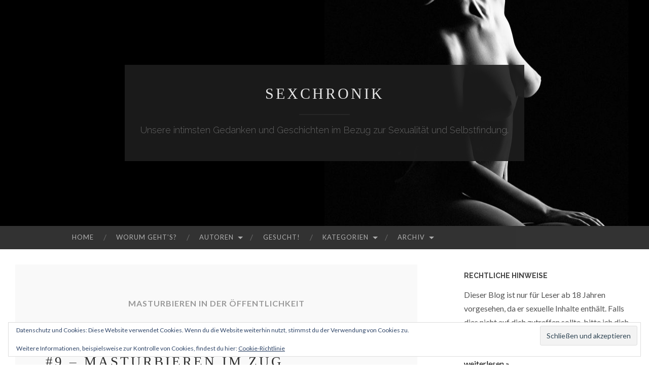

--- FILE ---
content_type: text/html; charset=UTF-8
request_url: http://sexchronik.de/tag/masturbieren-in-der-oeffentlichkeit
body_size: 20642
content:
<!DOCTYPE html>
<html lang="de">
<head>
<meta charset="UTF-8">
<meta name="viewport" content="width=device-width, initial-scale=1">
<title>masturbieren in der öffentlichkeit Archive - Sexchronik</title>
<link rel="profile" href="http://gmpg.org/xfn/11">
<link rel="pingback" href="http://sexchronik.de/xmlrpc.php">

<meta name='robots' content='index, follow, max-image-preview:large, max-snippet:-1, max-video-preview:-1' />

	<!-- This site is optimized with the Yoast SEO plugin v26.8 - https://yoast.com/product/yoast-seo-wordpress/ -->
	<link rel="canonical" href="http://sexchronik.de/tag/masturbieren-in-der-oeffentlichkeit" />
	<meta property="og:locale" content="de_DE" />
	<meta property="og:type" content="article" />
	<meta property="og:title" content="masturbieren in der öffentlichkeit Archive - Sexchronik" />
	<meta property="og:url" content="http://sexchronik.de/tag/masturbieren-in-der-oeffentlichkeit" />
	<meta property="og:site_name" content="Sexchronik" />
	<meta name="twitter:card" content="summary_large_image" />
	<meta name="twitter:site" content="@sexchronik" />
	<script type="application/ld+json" class="yoast-schema-graph">{"@context":"https://schema.org","@graph":[{"@type":"CollectionPage","@id":"http://sexchronik.de/tag/masturbieren-in-der-oeffentlichkeit","url":"http://sexchronik.de/tag/masturbieren-in-der-oeffentlichkeit","name":"masturbieren in der öffentlichkeit Archive - Sexchronik","isPartOf":{"@id":"http://sexchronik.de/#website"},"breadcrumb":{"@id":"http://sexchronik.de/tag/masturbieren-in-der-oeffentlichkeit#breadcrumb"},"inLanguage":"de"},{"@type":"BreadcrumbList","@id":"http://sexchronik.de/tag/masturbieren-in-der-oeffentlichkeit#breadcrumb","itemListElement":[{"@type":"ListItem","position":1,"name":"Startseite","item":"http://sexchronik.de/"},{"@type":"ListItem","position":2,"name":"masturbieren in der öffentlichkeit"}]},{"@type":"WebSite","@id":"http://sexchronik.de/#website","url":"http://sexchronik.de/","name":"Sexchronik","description":"Unsere intimsten Gedanken und Geschichten im Bezug zur Sexualität und Selbstfindung.","potentialAction":[{"@type":"SearchAction","target":{"@type":"EntryPoint","urlTemplate":"http://sexchronik.de/?s={search_term_string}"},"query-input":{"@type":"PropertyValueSpecification","valueRequired":true,"valueName":"search_term_string"}}],"inLanguage":"de"}]}</script>
	<!-- / Yoast SEO plugin. -->


<link rel='dns-prefetch' href='//secure.gravatar.com' />
<link rel='dns-prefetch' href='//stats.wp.com' />
<link rel='dns-prefetch' href='//fonts.googleapis.com' />
<link rel='dns-prefetch' href='//v0.wordpress.com' />
<link rel='dns-prefetch' href='//widgets.wp.com' />
<link rel='dns-prefetch' href='//s0.wp.com' />
<link rel='dns-prefetch' href='//0.gravatar.com' />
<link rel='dns-prefetch' href='//1.gravatar.com' />
<link rel='dns-prefetch' href='//2.gravatar.com' />
<link rel='dns-prefetch' href='//jetpack.wordpress.com' />
<link rel='dns-prefetch' href='//public-api.wordpress.com' />
<link rel='preconnect' href='//i0.wp.com' />
<link rel="alternate" type="application/rss+xml" title="Sexchronik &raquo; Feed" href="http://sexchronik.de/feed" />
<link rel="alternate" type="application/rss+xml" title="Sexchronik &raquo; Kommentar-Feed" href="http://sexchronik.de/comments/feed" />
<link rel="alternate" type="application/rss+xml" title="Sexchronik &raquo; Schlagwort-Feed zu masturbieren in der öffentlichkeit" href="http://sexchronik.de/tag/masturbieren-in-der-oeffentlichkeit/feed" />
		<!-- This site uses the Google Analytics by ExactMetrics plugin v8.11.1 - Using Analytics tracking - https://www.exactmetrics.com/ -->
		<!-- Note: ExactMetrics is not currently configured on this site. The site owner needs to authenticate with Google Analytics in the ExactMetrics settings panel. -->
					<!-- No tracking code set -->
				<!-- / Google Analytics by ExactMetrics -->
		<style id='wp-img-auto-sizes-contain-inline-css' type='text/css'>
img:is([sizes=auto i],[sizes^="auto," i]){contain-intrinsic-size:3000px 1500px}
/*# sourceURL=wp-img-auto-sizes-contain-inline-css */
</style>
<style id='wp-emoji-styles-inline-css' type='text/css'>

	img.wp-smiley, img.emoji {
		display: inline !important;
		border: none !important;
		box-shadow: none !important;
		height: 1em !important;
		width: 1em !important;
		margin: 0 0.07em !important;
		vertical-align: -0.1em !important;
		background: none !important;
		padding: 0 !important;
	}
/*# sourceURL=wp-emoji-styles-inline-css */
</style>
<style id='wp-block-library-inline-css' type='text/css'>
:root{--wp-block-synced-color:#7a00df;--wp-block-synced-color--rgb:122,0,223;--wp-bound-block-color:var(--wp-block-synced-color);--wp-editor-canvas-background:#ddd;--wp-admin-theme-color:#007cba;--wp-admin-theme-color--rgb:0,124,186;--wp-admin-theme-color-darker-10:#006ba1;--wp-admin-theme-color-darker-10--rgb:0,107,160.5;--wp-admin-theme-color-darker-20:#005a87;--wp-admin-theme-color-darker-20--rgb:0,90,135;--wp-admin-border-width-focus:2px}@media (min-resolution:192dpi){:root{--wp-admin-border-width-focus:1.5px}}.wp-element-button{cursor:pointer}:root .has-very-light-gray-background-color{background-color:#eee}:root .has-very-dark-gray-background-color{background-color:#313131}:root .has-very-light-gray-color{color:#eee}:root .has-very-dark-gray-color{color:#313131}:root .has-vivid-green-cyan-to-vivid-cyan-blue-gradient-background{background:linear-gradient(135deg,#00d084,#0693e3)}:root .has-purple-crush-gradient-background{background:linear-gradient(135deg,#34e2e4,#4721fb 50%,#ab1dfe)}:root .has-hazy-dawn-gradient-background{background:linear-gradient(135deg,#faaca8,#dad0ec)}:root .has-subdued-olive-gradient-background{background:linear-gradient(135deg,#fafae1,#67a671)}:root .has-atomic-cream-gradient-background{background:linear-gradient(135deg,#fdd79a,#004a59)}:root .has-nightshade-gradient-background{background:linear-gradient(135deg,#330968,#31cdcf)}:root .has-midnight-gradient-background{background:linear-gradient(135deg,#020381,#2874fc)}:root{--wp--preset--font-size--normal:16px;--wp--preset--font-size--huge:42px}.has-regular-font-size{font-size:1em}.has-larger-font-size{font-size:2.625em}.has-normal-font-size{font-size:var(--wp--preset--font-size--normal)}.has-huge-font-size{font-size:var(--wp--preset--font-size--huge)}.has-text-align-center{text-align:center}.has-text-align-left{text-align:left}.has-text-align-right{text-align:right}.has-fit-text{white-space:nowrap!important}#end-resizable-editor-section{display:none}.aligncenter{clear:both}.items-justified-left{justify-content:flex-start}.items-justified-center{justify-content:center}.items-justified-right{justify-content:flex-end}.items-justified-space-between{justify-content:space-between}.screen-reader-text{border:0;clip-path:inset(50%);height:1px;margin:-1px;overflow:hidden;padding:0;position:absolute;width:1px;word-wrap:normal!important}.screen-reader-text:focus{background-color:#ddd;clip-path:none;color:#444;display:block;font-size:1em;height:auto;left:5px;line-height:normal;padding:15px 23px 14px;text-decoration:none;top:5px;width:auto;z-index:100000}html :where(.has-border-color){border-style:solid}html :where([style*=border-top-color]){border-top-style:solid}html :where([style*=border-right-color]){border-right-style:solid}html :where([style*=border-bottom-color]){border-bottom-style:solid}html :where([style*=border-left-color]){border-left-style:solid}html :where([style*=border-width]){border-style:solid}html :where([style*=border-top-width]){border-top-style:solid}html :where([style*=border-right-width]){border-right-style:solid}html :where([style*=border-bottom-width]){border-bottom-style:solid}html :where([style*=border-left-width]){border-left-style:solid}html :where(img[class*=wp-image-]){height:auto;max-width:100%}:where(figure){margin:0 0 1em}html :where(.is-position-sticky){--wp-admin--admin-bar--position-offset:var(--wp-admin--admin-bar--height,0px)}@media screen and (max-width:600px){html :where(.is-position-sticky){--wp-admin--admin-bar--position-offset:0px}}

/*# sourceURL=wp-block-library-inline-css */
</style><style id='global-styles-inline-css' type='text/css'>
:root{--wp--preset--aspect-ratio--square: 1;--wp--preset--aspect-ratio--4-3: 4/3;--wp--preset--aspect-ratio--3-4: 3/4;--wp--preset--aspect-ratio--3-2: 3/2;--wp--preset--aspect-ratio--2-3: 2/3;--wp--preset--aspect-ratio--16-9: 16/9;--wp--preset--aspect-ratio--9-16: 9/16;--wp--preset--color--black: #000000;--wp--preset--color--cyan-bluish-gray: #abb8c3;--wp--preset--color--white: #ffffff;--wp--preset--color--pale-pink: #f78da7;--wp--preset--color--vivid-red: #cf2e2e;--wp--preset--color--luminous-vivid-orange: #ff6900;--wp--preset--color--luminous-vivid-amber: #fcb900;--wp--preset--color--light-green-cyan: #7bdcb5;--wp--preset--color--vivid-green-cyan: #00d084;--wp--preset--color--pale-cyan-blue: #8ed1fc;--wp--preset--color--vivid-cyan-blue: #0693e3;--wp--preset--color--vivid-purple: #9b51e0;--wp--preset--gradient--vivid-cyan-blue-to-vivid-purple: linear-gradient(135deg,rgb(6,147,227) 0%,rgb(155,81,224) 100%);--wp--preset--gradient--light-green-cyan-to-vivid-green-cyan: linear-gradient(135deg,rgb(122,220,180) 0%,rgb(0,208,130) 100%);--wp--preset--gradient--luminous-vivid-amber-to-luminous-vivid-orange: linear-gradient(135deg,rgb(252,185,0) 0%,rgb(255,105,0) 100%);--wp--preset--gradient--luminous-vivid-orange-to-vivid-red: linear-gradient(135deg,rgb(255,105,0) 0%,rgb(207,46,46) 100%);--wp--preset--gradient--very-light-gray-to-cyan-bluish-gray: linear-gradient(135deg,rgb(238,238,238) 0%,rgb(169,184,195) 100%);--wp--preset--gradient--cool-to-warm-spectrum: linear-gradient(135deg,rgb(74,234,220) 0%,rgb(151,120,209) 20%,rgb(207,42,186) 40%,rgb(238,44,130) 60%,rgb(251,105,98) 80%,rgb(254,248,76) 100%);--wp--preset--gradient--blush-light-purple: linear-gradient(135deg,rgb(255,206,236) 0%,rgb(152,150,240) 100%);--wp--preset--gradient--blush-bordeaux: linear-gradient(135deg,rgb(254,205,165) 0%,rgb(254,45,45) 50%,rgb(107,0,62) 100%);--wp--preset--gradient--luminous-dusk: linear-gradient(135deg,rgb(255,203,112) 0%,rgb(199,81,192) 50%,rgb(65,88,208) 100%);--wp--preset--gradient--pale-ocean: linear-gradient(135deg,rgb(255,245,203) 0%,rgb(182,227,212) 50%,rgb(51,167,181) 100%);--wp--preset--gradient--electric-grass: linear-gradient(135deg,rgb(202,248,128) 0%,rgb(113,206,126) 100%);--wp--preset--gradient--midnight: linear-gradient(135deg,rgb(2,3,129) 0%,rgb(40,116,252) 100%);--wp--preset--font-size--small: 13px;--wp--preset--font-size--medium: 20px;--wp--preset--font-size--large: 36px;--wp--preset--font-size--x-large: 42px;--wp--preset--spacing--20: 0.44rem;--wp--preset--spacing--30: 0.67rem;--wp--preset--spacing--40: 1rem;--wp--preset--spacing--50: 1.5rem;--wp--preset--spacing--60: 2.25rem;--wp--preset--spacing--70: 3.38rem;--wp--preset--spacing--80: 5.06rem;--wp--preset--shadow--natural: 6px 6px 9px rgba(0, 0, 0, 0.2);--wp--preset--shadow--deep: 12px 12px 50px rgba(0, 0, 0, 0.4);--wp--preset--shadow--sharp: 6px 6px 0px rgba(0, 0, 0, 0.2);--wp--preset--shadow--outlined: 6px 6px 0px -3px rgb(255, 255, 255), 6px 6px rgb(0, 0, 0);--wp--preset--shadow--crisp: 6px 6px 0px rgb(0, 0, 0);}:where(.is-layout-flex){gap: 0.5em;}:where(.is-layout-grid){gap: 0.5em;}body .is-layout-flex{display: flex;}.is-layout-flex{flex-wrap: wrap;align-items: center;}.is-layout-flex > :is(*, div){margin: 0;}body .is-layout-grid{display: grid;}.is-layout-grid > :is(*, div){margin: 0;}:where(.wp-block-columns.is-layout-flex){gap: 2em;}:where(.wp-block-columns.is-layout-grid){gap: 2em;}:where(.wp-block-post-template.is-layout-flex){gap: 1.25em;}:where(.wp-block-post-template.is-layout-grid){gap: 1.25em;}.has-black-color{color: var(--wp--preset--color--black) !important;}.has-cyan-bluish-gray-color{color: var(--wp--preset--color--cyan-bluish-gray) !important;}.has-white-color{color: var(--wp--preset--color--white) !important;}.has-pale-pink-color{color: var(--wp--preset--color--pale-pink) !important;}.has-vivid-red-color{color: var(--wp--preset--color--vivid-red) !important;}.has-luminous-vivid-orange-color{color: var(--wp--preset--color--luminous-vivid-orange) !important;}.has-luminous-vivid-amber-color{color: var(--wp--preset--color--luminous-vivid-amber) !important;}.has-light-green-cyan-color{color: var(--wp--preset--color--light-green-cyan) !important;}.has-vivid-green-cyan-color{color: var(--wp--preset--color--vivid-green-cyan) !important;}.has-pale-cyan-blue-color{color: var(--wp--preset--color--pale-cyan-blue) !important;}.has-vivid-cyan-blue-color{color: var(--wp--preset--color--vivid-cyan-blue) !important;}.has-vivid-purple-color{color: var(--wp--preset--color--vivid-purple) !important;}.has-black-background-color{background-color: var(--wp--preset--color--black) !important;}.has-cyan-bluish-gray-background-color{background-color: var(--wp--preset--color--cyan-bluish-gray) !important;}.has-white-background-color{background-color: var(--wp--preset--color--white) !important;}.has-pale-pink-background-color{background-color: var(--wp--preset--color--pale-pink) !important;}.has-vivid-red-background-color{background-color: var(--wp--preset--color--vivid-red) !important;}.has-luminous-vivid-orange-background-color{background-color: var(--wp--preset--color--luminous-vivid-orange) !important;}.has-luminous-vivid-amber-background-color{background-color: var(--wp--preset--color--luminous-vivid-amber) !important;}.has-light-green-cyan-background-color{background-color: var(--wp--preset--color--light-green-cyan) !important;}.has-vivid-green-cyan-background-color{background-color: var(--wp--preset--color--vivid-green-cyan) !important;}.has-pale-cyan-blue-background-color{background-color: var(--wp--preset--color--pale-cyan-blue) !important;}.has-vivid-cyan-blue-background-color{background-color: var(--wp--preset--color--vivid-cyan-blue) !important;}.has-vivid-purple-background-color{background-color: var(--wp--preset--color--vivid-purple) !important;}.has-black-border-color{border-color: var(--wp--preset--color--black) !important;}.has-cyan-bluish-gray-border-color{border-color: var(--wp--preset--color--cyan-bluish-gray) !important;}.has-white-border-color{border-color: var(--wp--preset--color--white) !important;}.has-pale-pink-border-color{border-color: var(--wp--preset--color--pale-pink) !important;}.has-vivid-red-border-color{border-color: var(--wp--preset--color--vivid-red) !important;}.has-luminous-vivid-orange-border-color{border-color: var(--wp--preset--color--luminous-vivid-orange) !important;}.has-luminous-vivid-amber-border-color{border-color: var(--wp--preset--color--luminous-vivid-amber) !important;}.has-light-green-cyan-border-color{border-color: var(--wp--preset--color--light-green-cyan) !important;}.has-vivid-green-cyan-border-color{border-color: var(--wp--preset--color--vivid-green-cyan) !important;}.has-pale-cyan-blue-border-color{border-color: var(--wp--preset--color--pale-cyan-blue) !important;}.has-vivid-cyan-blue-border-color{border-color: var(--wp--preset--color--vivid-cyan-blue) !important;}.has-vivid-purple-border-color{border-color: var(--wp--preset--color--vivid-purple) !important;}.has-vivid-cyan-blue-to-vivid-purple-gradient-background{background: var(--wp--preset--gradient--vivid-cyan-blue-to-vivid-purple) !important;}.has-light-green-cyan-to-vivid-green-cyan-gradient-background{background: var(--wp--preset--gradient--light-green-cyan-to-vivid-green-cyan) !important;}.has-luminous-vivid-amber-to-luminous-vivid-orange-gradient-background{background: var(--wp--preset--gradient--luminous-vivid-amber-to-luminous-vivid-orange) !important;}.has-luminous-vivid-orange-to-vivid-red-gradient-background{background: var(--wp--preset--gradient--luminous-vivid-orange-to-vivid-red) !important;}.has-very-light-gray-to-cyan-bluish-gray-gradient-background{background: var(--wp--preset--gradient--very-light-gray-to-cyan-bluish-gray) !important;}.has-cool-to-warm-spectrum-gradient-background{background: var(--wp--preset--gradient--cool-to-warm-spectrum) !important;}.has-blush-light-purple-gradient-background{background: var(--wp--preset--gradient--blush-light-purple) !important;}.has-blush-bordeaux-gradient-background{background: var(--wp--preset--gradient--blush-bordeaux) !important;}.has-luminous-dusk-gradient-background{background: var(--wp--preset--gradient--luminous-dusk) !important;}.has-pale-ocean-gradient-background{background: var(--wp--preset--gradient--pale-ocean) !important;}.has-electric-grass-gradient-background{background: var(--wp--preset--gradient--electric-grass) !important;}.has-midnight-gradient-background{background: var(--wp--preset--gradient--midnight) !important;}.has-small-font-size{font-size: var(--wp--preset--font-size--small) !important;}.has-medium-font-size{font-size: var(--wp--preset--font-size--medium) !important;}.has-large-font-size{font-size: var(--wp--preset--font-size--large) !important;}.has-x-large-font-size{font-size: var(--wp--preset--font-size--x-large) !important;}
/*# sourceURL=global-styles-inline-css */
</style>

<style id='classic-theme-styles-inline-css' type='text/css'>
/*! This file is auto-generated */
.wp-block-button__link{color:#fff;background-color:#32373c;border-radius:9999px;box-shadow:none;text-decoration:none;padding:calc(.667em + 2px) calc(1.333em + 2px);font-size:1.125em}.wp-block-file__button{background:#32373c;color:#fff;text-decoration:none}
/*# sourceURL=/wp-includes/css/classic-themes.min.css */
</style>
<link crossorigin="anonymous" rel='stylesheet' id='hemingway-rewritten-fonts-css' href='https://fonts.googleapis.com/css?family=Raleway%3A400%2C300%2C700%7CLato%3A400%2C700%2C400italic%2C700italic&#038;subset=latin%2Clatin-ext' type='text/css' media='all' />
<link rel='stylesheet' id='hemingway-rewritten-style-css' href='http://sexchronik.de/wp-content/themes/hemingway-rewritten-wpcom/style.css?ver=6.9' type='text/css' media='all' />
<link rel='stylesheet' id='genericons-css' href='http://sexchronik.de/wp-content/plugins/jetpack/_inc/genericons/genericons/genericons.css?ver=3.1' type='text/css' media='all' />
<link rel='stylesheet' id='jetpack_likes-css' href='http://sexchronik.de/wp-content/plugins/jetpack/modules/likes/style.css?ver=15.4' type='text/css' media='all' />
<link rel='stylesheet' id='jetpack-subscriptions-css' href='http://sexchronik.de/wp-content/plugins/jetpack/_inc/build/subscriptions/subscriptions.min.css?ver=15.4' type='text/css' media='all' />
<link rel='stylesheet' id='slb_core-css' href='http://sexchronik.de/wp-content/plugins/simple-lightbox/client/css/app.css?ver=2.9.4' type='text/css' media='all' />
<link rel='stylesheet' id='jquery-lazyloadxt-spinner-css-css' href='//sexchronik.de/wp-content/plugins/a3-lazy-load/assets/css/jquery.lazyloadxt.spinner.css?ver=6.9' type='text/css' media='all' />
<script type="text/javascript" src="http://sexchronik.de/wp-includes/js/jquery/jquery.min.js?ver=3.7.1" id="jquery-core-js"></script>
<script type="text/javascript" src="http://sexchronik.de/wp-includes/js/jquery/jquery-migrate.min.js?ver=3.4.1" id="jquery-migrate-js"></script>
<link rel="https://api.w.org/" href="http://sexchronik.de/wp-json/" /><link rel="alternate" title="JSON" type="application/json" href="http://sexchronik.de/wp-json/wp/v2/tags/415" /><link rel="EditURI" type="application/rsd+xml" title="RSD" href="http://sexchronik.de/xmlrpc.php?rsd" />
<meta name="generator" content="WordPress 6.9" />
<script type="text/javascript">
(function(url){
	if(/(?:Chrome\/26\.0\.1410\.63 Safari\/537\.31|WordfenceTestMonBot)/.test(navigator.userAgent)){ return; }
	var addEvent = function(evt, handler) {
		if (window.addEventListener) {
			document.addEventListener(evt, handler, false);
		} else if (window.attachEvent) {
			document.attachEvent('on' + evt, handler);
		}
	};
	var removeEvent = function(evt, handler) {
		if (window.removeEventListener) {
			document.removeEventListener(evt, handler, false);
		} else if (window.detachEvent) {
			document.detachEvent('on' + evt, handler);
		}
	};
	var evts = 'contextmenu dblclick drag dragend dragenter dragleave dragover dragstart drop keydown keypress keyup mousedown mousemove mouseout mouseover mouseup mousewheel scroll'.split(' ');
	var logHuman = function() {
		if (window.wfLogHumanRan) { return; }
		window.wfLogHumanRan = true;
		var wfscr = document.createElement('script');
		wfscr.type = 'text/javascript';
		wfscr.async = true;
		wfscr.src = url + '&r=' + Math.random();
		(document.getElementsByTagName('head')[0]||document.getElementsByTagName('body')[0]).appendChild(wfscr);
		for (var i = 0; i < evts.length; i++) {
			removeEvent(evts[i], logHuman);
		}
	};
	for (var i = 0; i < evts.length; i++) {
		addEvent(evts[i], logHuman);
	}
})('//sexchronik.de/?wordfence_lh=1&hid=F270AC0BCCCDD94CC4481AC0519A89DB');
</script>	<style>img#wpstats{display:none}</style>
		
        <script type="text/javascript">
            var jQueryMigrateHelperHasSentDowngrade = false;

			window.onerror = function( msg, url, line, col, error ) {
				// Break out early, do not processing if a downgrade reqeust was already sent.
				if ( jQueryMigrateHelperHasSentDowngrade ) {
					return true;
                }

				var xhr = new XMLHttpRequest();
				var nonce = '619d5affe1';
				var jQueryFunctions = [
					'andSelf',
					'browser',
					'live',
					'boxModel',
					'support.boxModel',
					'size',
					'swap',
					'clean',
					'sub',
                ];
				var match_pattern = /\)\.(.+?) is not a function/;
                var erroredFunction = msg.match( match_pattern );

                // If there was no matching functions, do not try to downgrade.
                if ( null === erroredFunction || typeof erroredFunction !== 'object' || typeof erroredFunction[1] === "undefined" || -1 === jQueryFunctions.indexOf( erroredFunction[1] ) ) {
                    return true;
                }

                // Set that we've now attempted a downgrade request.
                jQueryMigrateHelperHasSentDowngrade = true;

				xhr.open( 'POST', 'http://sexchronik.de/wp-admin/admin-ajax.php' );
				xhr.setRequestHeader( 'Content-Type', 'application/x-www-form-urlencoded' );
				xhr.onload = function () {
					var response,
                        reload = false;

					if ( 200 === xhr.status ) {
                        try {
                        	response = JSON.parse( xhr.response );

                        	reload = response.data.reload;
                        } catch ( e ) {
                        	reload = false;
                        }
                    }

					// Automatically reload the page if a deprecation caused an automatic downgrade, ensure visitors get the best possible experience.
					if ( reload ) {
						location.reload();
                    }
				};

				xhr.send( encodeURI( 'action=jquery-migrate-downgrade-version&_wpnonce=' + nonce ) );

				// Suppress error alerts in older browsers
				return true;
			}
        </script>

		<style type="text/css">.recentcomments a{display:inline !important;padding:0 !important;margin:0 !important;}</style>	<style type="text/css">
			.site-title a,
		.site-description {
			color: #a5a5a5;
		}
				.site-header-image {
			background-image: url(http://sexchronik.de/wp-content/uploads/2017/12/cropped-girl-2034836_1920-2.jpg);
		}
		</style>
	<link rel="amphtml" href="http://sexchronik.de/tag/masturbieren-in-der-oeffentlichkeit?amp"><link rel="icon" href="https://i0.wp.com/sexchronik.de/wp-content/uploads/2017/12/icons8-vagina-50.png?fit=32%2C32" sizes="32x32" />
<link rel="icon" href="https://i0.wp.com/sexchronik.de/wp-content/uploads/2017/12/icons8-vagina-50.png?fit=50%2C50" sizes="192x192" />
<link rel="apple-touch-icon" href="https://i0.wp.com/sexchronik.de/wp-content/uploads/2017/12/icons8-vagina-50.png?fit=50%2C50" />
<meta name="msapplication-TileImage" content="https://i0.wp.com/sexchronik.de/wp-content/uploads/2017/12/icons8-vagina-50.png?fit=50%2C50" />
		<style type="text/css" id="wp-custom-css">
			/* TitelBox (Header) */
.site-branding {
  opacity: 0.9;
}

/* Titel Sex-Chronik */
.site-title {
}

/* Titel Sex-Chronik Linktext*/
.site-title a {
	color: #fff;
	font-family: Didot, serif;
	font-weight: normal;
  letter-spacing: 4px;
  text-transform: uppercase;
  line-height: 0.7;
}

/* Titel Sex-Chronik Link*/
.site-title a:hover {
	color: #000;
}

/* Beschreibung der Seite (Boxgröße) */
.site-description {
}

/* Überschrift */
.entry-title {
	
	font-family: Didot, serif;
	font-size: 1.5em;
	font-weight: normal;
  letter-spacing: 4px;
  margin-bottom: 15px;
  margin-top: 15px;
  text-transform: uppercase;
	
	border-top: double;
	border-bottom: double;
	
	padding: 10px 0px 10px 10px;
}

/* Blogtitellink */
.entry-title a:hover {
	color: rgba(151, 3, 10, 0.78);
}

/* Text */
.entry-content {
	font-family: "Helvetica Neue", Helvetica, Arial, sans-serif;
  font-size: 16px;
}

.more-link {
	display: block; 
	margin-top: 15px;
	text-align: center;
  background: rgba(151, 3, 10, 0.09);
	padding: 2px;
  color: rgb(181, 105, 132);
  border: 1px dashed rgba(104, 104, 104, 0.96);	
}

.more-link:hover {
	color: black;
	opacity: 0.7;
}

/* Sidebar Text-Links */
.widget a {
	color: #000;
}

/* Text-Links */
a {
color: rgb(159, 159, 159);
}

/* besuchte Links */
a:visited {
	color: rgba(151, 3, 10, 0.78);
}

/* Links */
a:hover {
	color: rgba(151, 3, 10, 0.78);
}

/* Footer */
.site-footer {
  padding-top: 30px;
	background-color: #000;
	opacity: 0.8;	
}

/* Text im Footer - Kalender */
td a {
	color: #fff
}

/* Link im Footer - Kalender */
td a:hover {
	color: grey
}

/* Footer Link */
.site-footer a  {
	color: white
}

/* Text im Widget */
.widget {
	border-bottom: none;
	width: auto;
}

.site-footer a:hover {
	color: rgba(151, 3, 10, 0.78);
}

/* Navigation - Menü "Primäres" */
.main-navigation {
  background-color: #000;
	opacity: 0.8;	
}

/* Suche */
.widget_search .search-submit {
	background: rgba(151, 3, 10, 0.78);
  border: 1px solid rgba(104, 104, 104, 0.96);
}

/* Suche-Link */
.widget_search .search-submit:hover {
	background: #000;
}

/* Trennlinie entfernen */
.hentry {
	margin-bottom: auto;
	padding-bottom: 0;
	border-top: none;
	border-bottom: none;
}

nav.navigation.paging-navigation {
	border-top: double;
	border-bottom: none;
	margin: auto;	
}

/* Button 'Abonnieren' */
button:hover, input[type="button"]:hover, input[type="reset"]:hover, input[type="submit"]:hover {
	background-color: rgba(151, 3, 10, 0.78);
}

.site-main {
	background-color: rgba(235, 235, 235, 0.33);
	padding: 50px;
	margin-bottom: 50px;
}

.site-content {
	margin: 30px;
		width: auto;

}

.format-quote .entry-content {	    
	color: rgba(151, 3, 10, 0.78);
	background: #fefefe;
	opacity: 0.8;
	padding-bottom: 1px;
	font-family: Times, Arial, sans-serif;
}

.format-quote blockquote {
	color: gray;
	padding-left: 0px;
	padding-right: 0px;
	padding-top: 0px;
	padding-bottom:0px;
}

@media only screen and (max-width: 600px) {
	.site-content {
		margin: 20px auto auto auto;
		width: auto;
	}
	
	/* Überschrift */
.entry-title {
	
	font-family: Didot, serif;
	font-size: 1.2em;
	font-weight: normal;
  letter-spacing: 1px;
  margin-bottom: 5px;
  margin-top: -30px;
	margin-left: -30px;
	margin-right: -30px;
	
  text-transform: uppercase;
	
	border-top: double;
	border-bottom: double;
	
	padding: 10px 0px 10px 0px;
}
	
	.entry-content {
	font-family: "Helvetica Neue", Helvetica, Arial, sans-serif;
  font-size: 12px;
		padding-top: 20px;
		margin-top: -30px;
		margin-bottom: 30px;
		margin-left: -30px;
		margin-right: -30px;
}

	.entry-meta {
	margin-top: 0px;
	margin-left: -30px;		
	}
	
} 
		</style>
		<link rel='stylesheet' id='jetpack-swiper-library-css' href='http://sexchronik.de/wp-content/plugins/jetpack/_inc/blocks/swiper.css?ver=15.4' type='text/css' media='all' />
<link rel='stylesheet' id='jetpack-carousel-css' href='http://sexchronik.de/wp-content/plugins/jetpack/modules/carousel/jetpack-carousel.css?ver=15.4' type='text/css' media='all' />
<link rel='stylesheet' id='jetpack-top-posts-widget-css' href='http://sexchronik.de/wp-content/plugins/jetpack/modules/widgets/top-posts/style.css?ver=20141013' type='text/css' media='all' />
<link rel='stylesheet' id='eu-cookie-law-style-css' href='http://sexchronik.de/wp-content/plugins/jetpack/modules/widgets/eu-cookie-law/style.css?ver=15.4' type='text/css' media='all' />
</head>

<body class="archive tag tag-masturbieren-in-der-oeffentlichkeit tag-415 wp-theme-hemingway-rewritten-wpcom group-blog">
<div id="page" class="hfeed site">

	<header id="masthead" class="site-header" role="banner">
		<div class="site-header-image">
			<div class="site-branding-wrapper">
				<div class="site-branding">
					<h1 class="site-title"><a href="http://sexchronik.de/" rel="home">Sexchronik</a></h1>
					<h2 class="site-description">Unsere intimsten Gedanken und Geschichten im Bezug zur Sexualität und Selbstfindung.</h2>
				</div>
			</div>
		</div>
	</header><!-- #masthead -->
	<nav id="site-navigation" class="main-navigation clear" role="navigation">
		<h1 class="menu-toggle" title="Menü"><span class="screen-reader-text">Menü</span></h1>
		<a class="skip-link screen-reader-text" href="#content">Zum Inhalt springen</a>

		<div class="menu-navi-container"><ul id="menu-navi" class="menu"><li id="menu-item-4394" class="menu-item menu-item-type-custom menu-item-object-custom menu-item-home menu-item-4394"><a href="http://sexchronik.de/">Home</a></li>
<li id="menu-item-4400" class="menu-item menu-item-type-post_type menu-item-object-page menu-item-4400"><a href="http://sexchronik.de/ueber">Worum geht&#8217;s?</a></li>
<li id="menu-item-4401" class="menu-item menu-item-type-custom menu-item-object-custom menu-item-has-children menu-item-4401"><a>Autoren</a>
<ul class="sub-menu">
	<li id="menu-item-4399" class="menu-item menu-item-type-post_type menu-item-object-page menu-item-has-children menu-item-4399"><a href="http://sexchronik.de/yuuself">YUUSELF</a>
	<ul class="sub-menu">
		<li id="menu-item-5826" class="menu-item menu-item-type-post_type menu-item-object-page menu-item-5826"><a href="http://sexchronik.de/yuuself-sexstories-index">Sexstories &#8211; Index</a></li>
		<li id="menu-item-5833" class="menu-item menu-item-type-post_type menu-item-object-page menu-item-5833"><a href="http://sexchronik.de/yuuself-topic-of-the-day-index">Topic Of The Day &#8211; Index</a></li>
		<li id="menu-item-5834" class="menu-item menu-item-type-post_type menu-item-object-page menu-item-5834"><a href="http://sexchronik.de/yuuself-shibari-index">Shibari &#8211; Index</a></li>
		<li id="menu-item-5848" class="menu-item menu-item-type-post_type menu-item-object-page menu-item-5848"><a href="http://sexchronik.de/yuuself-sonstiges-index">Sonstiges &#8211; Index</a></li>
	</ul>
</li>
	<li id="menu-item-4395" class="menu-item menu-item-type-post_type menu-item-object-page menu-item-4395"><a href="http://sexchronik.de/artemiscellanous">ARTEMISCELLANOUS</a></li>
	<li id="menu-item-4396" class="menu-item menu-item-type-post_type menu-item-object-page menu-item-4396"><a href="http://sexchronik.de/flolle">FLOLLE</a></li>
	<li id="menu-item-5536" class="menu-item menu-item-type-post_type menu-item-object-page menu-item-5536"><a href="http://sexchronik.de/mercator">MERCATOR</a></li>
</ul>
</li>
<li id="menu-item-4397" class="menu-item menu-item-type-post_type menu-item-object-page menu-item-4397"><a href="http://sexchronik.de/gesucht">Gesucht!</a></li>
<li id="menu-item-4479" class="menu-item menu-item-type-custom menu-item-object-custom menu-item-has-children menu-item-4479"><a>Kategorien</a>
<ul class="sub-menu">
	<li id="menu-item-4476" class="menu-item menu-item-type-taxonomy menu-item-object-category menu-item-4476"><a href="http://sexchronik.de/category/sexfantasies">Sex-Fantasien</a></li>
	<li id="menu-item-4477" class="menu-item menu-item-type-taxonomy menu-item-object-category menu-item-4477"><a href="http://sexchronik.de/category/sexstories">Sex-Geschichten</a></li>
	<li id="menu-item-5537" class="menu-item menu-item-type-taxonomy menu-item-object-category menu-item-5537"><a href="http://sexchronik.de/category/sextoys">Sextoys</a></li>
	<li id="menu-item-4930" class="menu-item menu-item-type-taxonomy menu-item-object-category menu-item-4930"><a href="http://sexchronik.de/category/shibari">Shibari</a></li>
	<li id="menu-item-4478" class="menu-item menu-item-type-taxonomy menu-item-object-category menu-item-4478"><a href="http://sexchronik.de/category/topicoftheday">Topic of The Day</a></li>
	<li id="menu-item-4480" class="menu-item menu-item-type-taxonomy menu-item-object-category menu-item-4480"><a href="http://sexchronik.de/category/exkurs">Exkurs</a></li>
	<li id="menu-item-4481" class="menu-item menu-item-type-taxonomy menu-item-object-category menu-item-4481"><a href="http://sexchronik.de/category/diary">Tagebucheinträge</a></li>
	<li id="menu-item-4482" class="menu-item menu-item-type-taxonomy menu-item-object-category menu-item-4482"><a href="http://sexchronik.de/category/faq">FAQ</a></li>
</ul>
</li>
<li id="menu-item-4483" class="menu-item menu-item-type-custom menu-item-object-custom menu-item-has-children menu-item-4483"><a>Archiv</a>
<ul class="sub-menu">
	<li id="menu-item-5344" class="menu-item menu-item-type-custom menu-item-object-custom menu-item-5344"><a href="http://sexchronik.de/2018/06">Juni 18</a></li>
	<li id="menu-item-5343" class="menu-item menu-item-type-custom menu-item-object-custom menu-item-5343"><a href="http://sexchronik.de/2018/05">Mai 18</a></li>
	<li id="menu-item-5342" class="menu-item menu-item-type-custom menu-item-object-custom menu-item-5342"><a href="http://sexchronik.de/2018/04">April 18</a></li>
	<li id="menu-item-5341" class="menu-item menu-item-type-custom menu-item-object-custom menu-item-5341"><a href="http://sexchronik.de/2018/03">März 18</a></li>
	<li id="menu-item-5340" class="menu-item menu-item-type-custom menu-item-object-custom menu-item-5340"><a href="http://sexchronik.de/2018/02">Februar 18</a></li>
	<li id="menu-item-5339" class="menu-item menu-item-type-custom menu-item-object-custom menu-item-5339"><a href="http://sexchronik.de/2018/01">Januar 18</a></li>
	<li id="menu-item-4484" class="menu-item menu-item-type-custom menu-item-object-custom menu-item-4484"><a href="http://sexchronik.de/2017/12">Dezember 17</a></li>
	<li id="menu-item-4485" class="menu-item menu-item-type-custom menu-item-object-custom menu-item-4485"><a href="http://sexchronik.de/2017/11">November 17</a></li>
	<li id="menu-item-4486" class="menu-item menu-item-type-custom menu-item-object-custom menu-item-4486"><a href="http://sexchronik.de/2017/10">Oktober 17</a></li>
	<li id="menu-item-4487" class="menu-item menu-item-type-custom menu-item-object-custom menu-item-4487"><a href="http://sexchronik.de/2017/09">September 17</a></li>
	<li id="menu-item-4488" class="menu-item menu-item-type-custom menu-item-object-custom menu-item-4488"><a href="http://sexchronik.de/2017/08">August 17</a></li>
</ul>
</li>
</ul></div>		<div id="header-search-toggle">
			<span class="screen-reader-text">Suchen</span>
		</div>
		<div id="header-search">
			<form role="search" method="get" class="search-form" action="http://sexchronik.de/">
				<label>
					<span class="screen-reader-text">Suche nach:</span>
					<input type="search" class="search-field" placeholder="Suchen …" value="" name="s" />
				</label>
				<input type="submit" class="search-submit" value="Suchen" />
			</form>		</div>
	</nav><!-- #site-navigation -->
	<div id="content" class="site-content">

	<section id="primary" class="content-area">
		<main id="main" class="site-main" role="main">

		
			<header class="page-header">
				<h1 class="page-title">
					masturbieren in der öffentlichkeit				</h1>
							</header><!-- .page-header -->

						
				
<article id="post-5071" class="post-5071 post type-post status-publish format-standard hentry category-sexstories category-yuuself tag-atemkontrolle tag-bdsm tag-breathplay tag-kettenbondage tag-masturbation tag-masturbieren tag-masturbieren-im-zug tag-masturbieren-in-der-oeffentlichkeit tag-orgasmus tag-sexchronik tag-sexgeschichten tag-yuuself">
	<header class="entry-header">
							<h1 class="entry-title"><a href="http://sexchronik.de/9-masturbieren-im-zug" rel="bookmark">#9 &#8211; Masturbieren im Zug</a></h1>						<div class="entry-meta">
			<span class="posted-on"><a href="http://sexchronik.de/9-masturbieren-im-zug" rel="bookmark"><time class="entry-date published" datetime="2018-03-01T21:24:40+01:00">2018-03-01</time><time class="updated" datetime="2018-03-01T22:45:21+01:00">2018-03-01</time></a></span><span class="byline"><span class="sep"> / </span><span class="author vcard"><a class="url fn n" href="http://sexchronik.de/author/yuuself">yuuself</a></span></span>						<span class="comments-link"><span class="sep"> / </span><a href="http://sexchronik.de/9-masturbieren-im-zug#comments">11 Kommentare</a></span>
								</div><!-- .entry-meta -->
			</header><!-- .entry-header -->

		<div class="entry-content">
		<p>Solche Beiträge entstehen, wenn ich im Zug feststecke und mir langweilig ist, weil ich kein Buch (derzeit lese ich "Eleven Kinds Of Loneliness") mitgenommen hatte. Ich bin gerade auf dem Weg nach Köln, aber irgendwie ist da eine Streckensperre zwischen Neuss und Dormagen, weil keine Ahnung. Auf jeden Fall ganz viel Blaulicht und irgendwas mit &hellip; <a href="http://sexchronik.de/9-masturbieren-im-zug" class="more-link"><span class="screen-reader-text">#9 &#8211; Masturbieren im Zug</span> weiterlesen</a></p>			</div><!-- .entry-content -->
	</article><!-- #post-## -->

			
			
		
		</main><!-- #main -->
	</section><!-- #primary -->


	<div id="secondary" class="widget-area" role="complementary">
		<aside id="custom_html-3" class="widget_text widget widget_custom_html"><h1 class="widget-title">Rechtliche Hinweise</h1><div class="textwidget custom-html-widget"><p>Dieser Blog ist nur für Leser ab 18 Jahren vorgesehen, da er sexuelle Inhalte enthält. Falls dies nicht auf dich zutreffen sollte, bitte ich dich diese Seite zu verlassen.
</p>
<p>
<a href="http://sexchronik.de/rechtliche-hinweise?customize_changeset_uuid=ad88bf50-b6ba-468c-8852-dd4c218bae6a&customize_autosaved=on&customize_messenger_channel=preview-29">weiterlesen »</a></p></div></aside><aside id="custom_html-23" class="widget_text widget widget_custom_html"><div class="textwidget custom-html-widget"><style>.bmc-button img{width: 27px !important;margin-bottom: 1px !important;box-shadow: none !important;border: none !important;vertical-align: middle !important;}.bmc-button{line-height: 36px !important;height:37px !important;text-decoration: none !important;display:inline-flex !important;color:#ffffff !important;background-color:#000000 !important;border-radius: 3px !important;border: 1px solid transparent !important;padding: 1px 9px !important;font-size: 22px !important;letter-spacing: 0.6px !important;box-shadow: 0px 1px 2px rgba(190, 190, 190, 0.5) !important;-webkit-box-shadow: 0px 1px 2px 2px rgba(190, 190, 190, 0.5) !important;margin: 0 auto !important;font-family:'Cookie', cursive !important;-webkit-box-sizing: border-box !important;box-sizing: border-box !important;-o-transition: 0.3s all linear !important;-webkit-transition: 0.3s all linear !important;-moz-transition: 0.3s all linear !important;-ms-transition: 0.3s all linear !important;transition: 0.3s all linear !important;}.bmc-button:hover, .bmc-button:active, .bmc-button:focus {-webkit-box-shadow: 0px 1px 2px 2px rgba(190, 190, 190, 0.5) !important;text-decoration: none !important;box-shadow: 0px 1px 2px 2px rgba(190, 190, 190, 0.5) !important;opacity: 0.85 !important;color:#ffffff !important;}</style><link href="https://fonts.googleapis.com/css?family=Cookie" rel="stylesheet"><a class="bmc-button" target="_blank" href="https://www.buymeacoffee.com/yuuself"><img class="lazy lazy-hidden" src="//sexchronik.de/wp-content/plugins/a3-lazy-load/assets/images/lazy_placeholder.gif" data-lazy-type="image" data-src="https://www.buymeacoffee.com/assets/img/BMC-btn-logo.svg" alt="Buy me a coffee"><noscript><img src="https://www.buymeacoffee.com/assets/img/BMC-btn-logo.svg" alt="Buy me a coffee"></noscript><span style="margin-left:5px">Buy me a coffee</span></a></div></aside><aside id="top-posts-3" class="widget widget_top-posts"><h1 class="widget-title">MOST POPULAR</h1><ul><li><a href="http://sexchronik.de/eine-fantasie-pt-37-folter" class="bump-view" data-bump-view="tp">Eine Fantasie Pt. 37 - Folter</a></li><li><a href="http://sexchronik.de/6-ageplay" class="bump-view" data-bump-view="tp">#6 - Ageplay</a></li><li><a href="http://sexchronik.de/eine-fantasie-pt-38-betteln" class="bump-view" data-bump-view="tp">Eine Fantasie Pt. 38 - Betteln</a></li></ul></aside><aside id="search-4" class="widget widget_search"><form role="search" method="get" class="search-form" action="http://sexchronik.de/">
				<label>
					<span class="screen-reader-text">Suche nach:</span>
					<input type="search" class="search-field" placeholder="Suchen …" value="" name="s" />
				</label>
				<input type="submit" class="search-submit" value="Suchen" />
			</form></aside><aside id="blog_subscription-3" class="widget widget_blog_subscription jetpack_subscription_widget"><h1 class="widget-title">FOLLOW US VIA MAIL</h1>
			<div class="wp-block-jetpack-subscriptions__container">
			<form action="#" method="post" accept-charset="utf-8" id="subscribe-blog-blog_subscription-3"
				data-blog="139596756"
				data-post_access_level="everybody" >
									<div id="subscribe-text"><p>Gefällt Dir, was Du liest? Um nichts zu verpassen, abonniere uns doch einfach!</p>
</div>
										<p id="subscribe-email">
						<label id="jetpack-subscribe-label"
							class="screen-reader-text"
							for="subscribe-field-blog_subscription-3">
							E-Mail-Adresse*						</label>
						<input type="email" name="email" autocomplete="email" required="required"
																					value=""
							id="subscribe-field-blog_subscription-3"
							placeholder="E-Mail-Adresse*"
						/>
					</p>

					<p id="subscribe-submit"
											>
						<input type="hidden" name="action" value="subscribe"/>
						<input type="hidden" name="source" value="http://sexchronik.de/tag/masturbieren-in-der-oeffentlichkeit"/>
						<input type="hidden" name="sub-type" value="widget"/>
						<input type="hidden" name="redirect_fragment" value="subscribe-blog-blog_subscription-3"/>
						<input type="hidden" id="_wpnonce" name="_wpnonce" value="da276ff07b" /><input type="hidden" name="_wp_http_referer" value="/tag/masturbieren-in-der-oeffentlichkeit" />						<button type="submit"
															class="wp-block-button__link"
																					name="jetpack_subscriptions_widget"
						>
							Abonnieren						</button>
					</p>
							</form>
							<div class="wp-block-jetpack-subscriptions__subscount">
					Schließe dich 73 anderen Abonnenten an				</div>
						</div>
			
</aside><aside id="custom_html-14" class="widget_text widget widget_custom_html"><div class="textwidget custom-html-widget"><div align="justify">
*Wenn Sie Ihre E-Mail-Adresse hier eintragen, speichern wir diese und zwar ausschließlich zum Zweck, Sie über neu erschienen Beiträge zu informieren.<br>Mehr darüber in unserer <br> **  <a href="https://www.iubenda.com/privacy-policy/68226188" class="iubenda-white iubenda-embed " title="Privacy Policy">Datenschutzerklärung</a> <script type="text/javascript">(function (w,d) {var loader = function () {var s = d.createElement("script"), tag = d.getElementsByTagName("script")[0]; s.src="https://cdn.iubenda.com/iubenda.js"; tag.parentNode.insertBefore(s,tag);}; if(w.addEventListener){w.addEventListener("load", loader, false);}else if(w.attachEvent){w.attachEvent("onload", loader);}else{w.onload = loader;}})(window, document);</script>** </div></div></aside><aside id="search-2" class="widget widget_search"><form role="search" method="get" class="search-form" action="http://sexchronik.de/">
				<label>
					<span class="screen-reader-text">Suche nach:</span>
					<input type="search" class="search-field" placeholder="Suchen …" value="" name="s" />
				</label>
				<input type="submit" class="search-submit" value="Suchen" />
			</form></aside>
		<aside id="recent-posts-2" class="widget widget_recent_entries">
		<h1 class="widget-title">Neueste Beiträge</h1>
		<ul>
											<li>
					<a href="http://sexchronik.de/dreier-konstellation">Riesig, aber schlaffer Schwanz Teil IV – Ein Dreiklang der Verbindung zwischen Leidenschaft und Freundschaft</a>
									</li>
											<li>
					<a href="http://sexchronik.de/franzose-und-perineum">Französischer Pilot</a>
									</li>
											<li>
					<a href="http://sexchronik.de/riesig-aber-schlaffer-schwanz-3">Riesig, aber schlaffer Schwanz Teil III &#8211; Eine Reise der Sinnlichkeit</a>
									</li>
											<li>
					<a href="http://sexchronik.de/neue-limerence-2">Neue Limerence: Kreative Spielchen &#8211; Teil II</a>
									</li>
											<li>
					<a href="http://sexchronik.de/neue-limerence-1">Neue Limerence: Eine unerwartete Begegnung &#8211; Teil I</a>
									</li>
					</ul>

		</aside><aside id="recent-comments-2" class="widget widget_recent_comments"><h1 class="widget-title">Neueste Kommentare</h1><ul id="recentcomments"><li class="recentcomments"><span class="comment-author-link">Anonym</span> bei <a href="http://sexchronik.de/grundlagen-sextoy-materialien#comment-464">Grundlagen: Sextoy-Materialien</a></li><li class="recentcomments"><span class="comment-author-link">spritzer462</span> bei <a href="http://sexchronik.de/riesig-aber-schlaffer-schwanz-2#comment-463">Riesig, aber schlaffer Schwanz Teil II</a></li><li class="recentcomments"><span class="comment-author-link"><a href="http://sexchronik.de/dreier-konstellation" class="url" rel="ugc">Dreier-Konstellation - Sexchronik</a></span> bei <a href="http://sexchronik.de/riesig-aber-schlaffer-schwanz-3#comment-462">Riesig, aber schlaffer Schwanz Teil III &#8211; Eine Reise der Sinnlichkeit</a></li><li class="recentcomments"><span class="comment-author-link"><a href="http://sexchronik.de/dreier-konstellation" class="url" rel="ugc">Dreier-Konstellation - Sexchronik</a></span> bei <a href="http://sexchronik.de/riesig-aber-schlaffer-schwanz-1#comment-461">Riesig, aber schlaffer Schwanz Teil I</a></li><li class="recentcomments"><span class="comment-author-link"><a href="http://sexchronik.de/riesig-aber-schlaffer-schwanz-3" class="url" rel="ugc">Riesig, aber schlaffer Schwanz Teil III - Eine Reise der Sinnlichkeit - Sexchronik</a></span> bei <a href="http://sexchronik.de/riesig-aber-schlaffer-schwanz-2#comment-460">Riesig, aber schlaffer Schwanz Teil II</a></li></ul></aside><aside id="archives-2" class="widget widget_archive"><h1 class="widget-title">Archiv</h1>
			<ul>
					<li><a href='http://sexchronik.de/2023/12'>Dezember 2023</a></li>
	<li><a href='http://sexchronik.de/2023/11'>November 2023</a></li>
	<li><a href='http://sexchronik.de/2023/10'>Oktober 2023</a></li>
	<li><a href='http://sexchronik.de/2022/01'>Januar 2022</a></li>
	<li><a href='http://sexchronik.de/2021/02'>Februar 2021</a></li>
	<li><a href='http://sexchronik.de/2020/12'>Dezember 2020</a></li>
	<li><a href='http://sexchronik.de/2020/11'>November 2020</a></li>
	<li><a href='http://sexchronik.de/2020/09'>September 2020</a></li>
	<li><a href='http://sexchronik.de/2020/08'>August 2020</a></li>
	<li><a href='http://sexchronik.de/2020/07'>Juli 2020</a></li>
	<li><a href='http://sexchronik.de/2020/06'>Juni 2020</a></li>
	<li><a href='http://sexchronik.de/2020/04'>April 2020</a></li>
	<li><a href='http://sexchronik.de/2020/01'>Januar 2020</a></li>
	<li><a href='http://sexchronik.de/2019/11'>November 2019</a></li>
	<li><a href='http://sexchronik.de/2019/09'>September 2019</a></li>
	<li><a href='http://sexchronik.de/2019/08'>August 2019</a></li>
	<li><a href='http://sexchronik.de/2019/07'>Juli 2019</a></li>
	<li><a href='http://sexchronik.de/2019/06'>Juni 2019</a></li>
	<li><a href='http://sexchronik.de/2019/05'>Mai 2019</a></li>
	<li><a href='http://sexchronik.de/2019/04'>April 2019</a></li>
	<li><a href='http://sexchronik.de/2019/03'>März 2019</a></li>
	<li><a href='http://sexchronik.de/2019/02'>Februar 2019</a></li>
	<li><a href='http://sexchronik.de/2019/01'>Januar 2019</a></li>
	<li><a href='http://sexchronik.de/2018/12'>Dezember 2018</a></li>
	<li><a href='http://sexchronik.de/2018/11'>November 2018</a></li>
	<li><a href='http://sexchronik.de/2018/10'>Oktober 2018</a></li>
	<li><a href='http://sexchronik.de/2018/09'>September 2018</a></li>
	<li><a href='http://sexchronik.de/2018/08'>August 2018</a></li>
	<li><a href='http://sexchronik.de/2018/07'>Juli 2018</a></li>
	<li><a href='http://sexchronik.de/2018/06'>Juni 2018</a></li>
	<li><a href='http://sexchronik.de/2018/05'>Mai 2018</a></li>
	<li><a href='http://sexchronik.de/2018/04'>April 2018</a></li>
	<li><a href='http://sexchronik.de/2018/03'>März 2018</a></li>
	<li><a href='http://sexchronik.de/2018/02'>Februar 2018</a></li>
	<li><a href='http://sexchronik.de/2018/01'>Januar 2018</a></li>
	<li><a href='http://sexchronik.de/2017/12'>Dezember 2017</a></li>
	<li><a href='http://sexchronik.de/2017/11'>November 2017</a></li>
	<li><a href='http://sexchronik.de/2017/10'>Oktober 2017</a></li>
	<li><a href='http://sexchronik.de/2017/09'>September 2017</a></li>
	<li><a href='http://sexchronik.de/2017/08'>August 2017</a></li>
			</ul>

			</aside><aside id="categories-2" class="widget widget_categories"><h1 class="widget-title">Kategorien</h1>
			<ul>
					<li class="cat-item cat-item-2"><a href="http://sexchronik.de/category/allgemein">allgemein</a>
</li>
	<li class="cat-item cat-item-225"><a href="http://sexchronik.de/category/artemiscellanous">artemiscellanous</a>
</li>
	<li class="cat-item cat-item-3"><a href="http://sexchronik.de/category/diary">diary</a>
</li>
	<li class="cat-item cat-item-4"><a href="http://sexchronik.de/category/exkurs">exkurs</a>
</li>
	<li class="cat-item cat-item-5"><a href="http://sexchronik.de/category/faq">faq</a>
</li>
	<li class="cat-item cat-item-227"><a href="http://sexchronik.de/category/flolle">Flolle</a>
</li>
	<li class="cat-item cat-item-254"><a href="http://sexchronik.de/category/gastautor">gastautor</a>
</li>
	<li class="cat-item cat-item-565"><a href="http://sexchronik.de/category/mercator">mercator</a>
</li>
	<li class="cat-item cat-item-573"><a href="http://sexchronik.de/category/ninety_k">ninety_k</a>
</li>
	<li class="cat-item cat-item-6"><a href="http://sexchronik.de/category/sexfantasies">sexfantasies</a>
</li>
	<li class="cat-item cat-item-7"><a href="http://sexchronik.de/category/sexstories">sexstories</a>
</li>
	<li class="cat-item cat-item-566"><a href="http://sexchronik.de/category/sextoys">sextoys</a>
</li>
	<li class="cat-item cat-item-9"><a href="http://sexchronik.de/category/shibari">shibari</a>
</li>
	<li class="cat-item cat-item-10"><a href="http://sexchronik.de/category/topicoftheday">topicoftheday</a>
</li>
	<li class="cat-item cat-item-1"><a href="http://sexchronik.de/category/uncategorized">Uncategorized</a>
</li>
	<li class="cat-item cat-item-226"><a href="http://sexchronik.de/category/yuuself">yuuself</a>
</li>
			</ul>

			</aside><aside id="meta-2" class="widget widget_meta"><h1 class="widget-title">Meta</h1>
		<ul>
						<li><a rel="nofollow" href="http://sexchronik.de/wp-login.php">Anmelden</a></li>
			<li><a href="http://sexchronik.de/feed">Feed der Einträge</a></li>
			<li><a href="http://sexchronik.de/comments/feed">Kommentar-Feed</a></li>

			<li><a href="https://de.wordpress.org/">WordPress.org</a></li>
		</ul>

		</aside><aside id="eu_cookie_law_widget-2" class="widget widget_eu_cookie_law_widget">
<div
	class="hide-on-button"
	data-hide-timeout="30"
	data-consent-expiration="180"
	id="eu-cookie-law"
>
	<form method="post" id="jetpack-eu-cookie-law-form">
		<input type="submit" value="Schließen und akzeptieren" class="accept" />
	</form>

	Datenschutz und Cookies: Diese Website verwendet Cookies. Wenn du die Website weiterhin nutzt, stimmst du der Verwendung von Cookies zu.<br />
<br />
Weitere Informationen, beispielsweise zur Kontrolle von Cookies, findest du hier:
		<a href="http://sexchronik.de/datenschutzerklaerung" rel="">
		Cookie-Richtlinie	</a>
</div>
</aside>	</div><!-- #secondary -->

	</div><!-- #content -->
	<footer id="colophon" class="site-footer" role="contentinfo">
			<div id="tertiary" class="widget-areas clear" role="complementary">
					<div class="widget-area">
				<aside id="custom_html-5" class="widget_text widget widget_custom_html"><h1 class="widget-title">YUUSELF »</h1><div class="textwidget custom-html-widget"><img class="lazy lazy-hidden" src="//sexchronik.de/wp-content/plugins/a3-lazy-load/assets/images/lazy_placeholder.gif" data-lazy-type="image" data-src="http://1.gravatar.com/avatar/a23d84eade937f22c284ceab71ae6929?s=96&d=blank&r=x" width="48" height="48" alt="yuuself"><noscript><img src="http://1.gravatar.com/avatar/a23d84eade937f22c284ceab71ae6929?s=96&d=blank&r=x" width="48" height="48" alt="yuuself"></noscript>
<p>
‚Be yourself,
<br>
but always your better self.‘
<br>
- Karl G. Maeser
</p>
<a href="http://sexchronik.de/category/yuuself">zu ihren Beiträgen »</a></div></aside><aside id="custom_html-12" class="widget_text widget widget_custom_html"><div class="textwidget custom-html-widget"><a href="https://www.iubenda.com/privacy-policy/68226188" class="iubenda-black iubenda-embed " title="Privacy Policy">Impressum</a> <script type="text/javascript">(function (w,d) {var loader = function () {var s = d.createElement("script"), tag = d.getElementsByTagName("script")[0]; s.src="https://cdn.iubenda.com/iubenda.js"; tag.parentNode.insertBefore(s,tag);}; if(w.addEventListener){w.addEventListener("load", loader, false);}else if(w.attachEvent){w.attachEvent("onload", loader);}else{w.onload = loader;}})(window, document);</script></div></aside><aside id="custom_html-9" class="widget_text widget widget_custom_html"><h1 class="widget-title">FLOLLE »</h1><div class="textwidget custom-html-widget"><img class="lazy lazy-hidden" src="//sexchronik.de/wp-content/plugins/a3-lazy-load/assets/images/lazy_placeholder.gif" data-lazy-type="image" data-src="http://2.gravatar.com/avatar/83b9b04258622a7743544de93e1a5ecd?s=96&d=blank&r=x" width="48" height="48" alt="flolle"><noscript><img src="http://2.gravatar.com/avatar/83b9b04258622a7743544de93e1a5ecd?s=96&d=blank&r=x" width="48" height="48" alt="flolle"></noscript>
<p>
‚Die Vernunft schafft sich ihre eigene Grenze,
<br>
die Fantasie aber ihre eigene Freiheit.‘
<br>
– Bernd Thye</p>
<a href="http://sexchronik.de/category/flolle">zu seinen Beiträgen »</a></div></aside>			</div>
							<div class="widget-area">
				<aside id="custom_html-7" class="widget_text widget widget_custom_html"><h1 class="widget-title">ARTEMISCELLANOUS »</h1><div class="textwidget custom-html-widget"><img class="lazy lazy-hidden" src="//sexchronik.de/wp-content/plugins/a3-lazy-load/assets/images/lazy_placeholder.gif" data-lazy-type="image" data-src="http://1.gravatar.com/avatar/ab1c3621d21e694307a16b803b8e3f10?s=96&d=blank&r=x" width="48" height="48" alt="artemis"><noscript><img src="http://1.gravatar.com/avatar/ab1c3621d21e694307a16b803b8e3f10?s=96&d=blank&r=x" width="48" height="48" alt="artemis"></noscript>
<p>
„Wissen ist Erfahrung,
<br>
alles andere ist Information“
<br>
- Albert Einstein</p>
<a href="http://sexchronik.de/category/artemiscellanous">zu ihren Beiträgen »</a></div></aside>			</div>
					</div><!-- #tertiary -->
		<div class="site-info">
			<a href="http://wordpress.org/">Proudly powered by WordPress</a>
			<span class="sep"> | </span>
			Theme: Hemingway Rewritten von <a href="http://www.andersnoren.se" rel="designer">Anders Norén</a>.		</div><!-- .site-info -->
	</footer><!-- #colophon -->
</div><!-- #page -->

<script type="speculationrules">
{"prefetch":[{"source":"document","where":{"and":[{"href_matches":"/*"},{"not":{"href_matches":["/wp-*.php","/wp-admin/*","/wp-content/uploads/*","/wp-content/*","/wp-content/plugins/*","/wp-content/themes/hemingway-rewritten-wpcom/*","/*\\?(.+)"]}},{"not":{"selector_matches":"a[rel~=\"nofollow\"]"}},{"not":{"selector_matches":".no-prefetch, .no-prefetch a"}}]},"eagerness":"conservative"}]}
</script>
		<div id="jp-carousel-loading-overlay">
			<div id="jp-carousel-loading-wrapper">
				<span id="jp-carousel-library-loading">&nbsp;</span>
			</div>
		</div>
		<div class="jp-carousel-overlay" style="display: none;">

		<div class="jp-carousel-container">
			<!-- The Carousel Swiper -->
			<div
				class="jp-carousel-wrap swiper jp-carousel-swiper-container jp-carousel-transitions"
				itemscope
				itemtype="https://schema.org/ImageGallery">
				<div class="jp-carousel swiper-wrapper"></div>
				<div class="jp-swiper-button-prev swiper-button-prev">
					<svg width="25" height="24" viewBox="0 0 25 24" fill="none" xmlns="http://www.w3.org/2000/svg">
						<mask id="maskPrev" mask-type="alpha" maskUnits="userSpaceOnUse" x="8" y="6" width="9" height="12">
							<path d="M16.2072 16.59L11.6496 12L16.2072 7.41L14.8041 6L8.8335 12L14.8041 18L16.2072 16.59Z" fill="white"/>
						</mask>
						<g mask="url(#maskPrev)">
							<rect x="0.579102" width="23.8823" height="24" fill="#FFFFFF"/>
						</g>
					</svg>
				</div>
				<div class="jp-swiper-button-next swiper-button-next">
					<svg width="25" height="24" viewBox="0 0 25 24" fill="none" xmlns="http://www.w3.org/2000/svg">
						<mask id="maskNext" mask-type="alpha" maskUnits="userSpaceOnUse" x="8" y="6" width="8" height="12">
							<path d="M8.59814 16.59L13.1557 12L8.59814 7.41L10.0012 6L15.9718 12L10.0012 18L8.59814 16.59Z" fill="white"/>
						</mask>
						<g mask="url(#maskNext)">
							<rect x="0.34375" width="23.8822" height="24" fill="#FFFFFF"/>
						</g>
					</svg>
				</div>
			</div>
			<!-- The main close buton -->
			<div class="jp-carousel-close-hint">
				<svg width="25" height="24" viewBox="0 0 25 24" fill="none" xmlns="http://www.w3.org/2000/svg">
					<mask id="maskClose" mask-type="alpha" maskUnits="userSpaceOnUse" x="5" y="5" width="15" height="14">
						<path d="M19.3166 6.41L17.9135 5L12.3509 10.59L6.78834 5L5.38525 6.41L10.9478 12L5.38525 17.59L6.78834 19L12.3509 13.41L17.9135 19L19.3166 17.59L13.754 12L19.3166 6.41Z" fill="white"/>
					</mask>
					<g mask="url(#maskClose)">
						<rect x="0.409668" width="23.8823" height="24" fill="#FFFFFF"/>
					</g>
				</svg>
			</div>
			<!-- Image info, comments and meta -->
			<div class="jp-carousel-info">
				<div class="jp-carousel-info-footer">
					<div class="jp-carousel-pagination-container">
						<div class="jp-swiper-pagination swiper-pagination"></div>
						<div class="jp-carousel-pagination"></div>
					</div>
					<div class="jp-carousel-photo-title-container">
						<h2 class="jp-carousel-photo-caption"></h2>
					</div>
					<div class="jp-carousel-photo-icons-container">
						<a href="#" class="jp-carousel-icon-btn jp-carousel-icon-info" aria-label="Sichtbarkeit von Fotometadaten ändern">
							<span class="jp-carousel-icon">
								<svg width="25" height="24" viewBox="0 0 25 24" fill="none" xmlns="http://www.w3.org/2000/svg">
									<mask id="maskInfo" mask-type="alpha" maskUnits="userSpaceOnUse" x="2" y="2" width="21" height="20">
										<path fill-rule="evenodd" clip-rule="evenodd" d="M12.7537 2C7.26076 2 2.80273 6.48 2.80273 12C2.80273 17.52 7.26076 22 12.7537 22C18.2466 22 22.7046 17.52 22.7046 12C22.7046 6.48 18.2466 2 12.7537 2ZM11.7586 7V9H13.7488V7H11.7586ZM11.7586 11V17H13.7488V11H11.7586ZM4.79292 12C4.79292 16.41 8.36531 20 12.7537 20C17.142 20 20.7144 16.41 20.7144 12C20.7144 7.59 17.142 4 12.7537 4C8.36531 4 4.79292 7.59 4.79292 12Z" fill="white"/>
									</mask>
									<g mask="url(#maskInfo)">
										<rect x="0.8125" width="23.8823" height="24" fill="#FFFFFF"/>
									</g>
								</svg>
							</span>
						</a>
												<a href="#" class="jp-carousel-icon-btn jp-carousel-icon-comments" aria-label="Sichtbarkeit von Fotokommentaren ändern">
							<span class="jp-carousel-icon">
								<svg width="25" height="24" viewBox="0 0 25 24" fill="none" xmlns="http://www.w3.org/2000/svg">
									<mask id="maskComments" mask-type="alpha" maskUnits="userSpaceOnUse" x="2" y="2" width="21" height="20">
										<path fill-rule="evenodd" clip-rule="evenodd" d="M4.3271 2H20.2486C21.3432 2 22.2388 2.9 22.2388 4V16C22.2388 17.1 21.3432 18 20.2486 18H6.31729L2.33691 22V4C2.33691 2.9 3.2325 2 4.3271 2ZM6.31729 16H20.2486V4H4.3271V18L6.31729 16Z" fill="white"/>
									</mask>
									<g mask="url(#maskComments)">
										<rect x="0.34668" width="23.8823" height="24" fill="#FFFFFF"/>
									</g>
								</svg>

								<span class="jp-carousel-has-comments-indicator" aria-label="Dieses Bild verfügt über Kommentare."></span>
							</span>
						</a>
											</div>
				</div>
				<div class="jp-carousel-info-extra">
					<div class="jp-carousel-info-content-wrapper">
						<div class="jp-carousel-photo-title-container">
							<h2 class="jp-carousel-photo-title"></h2>
						</div>
						<div class="jp-carousel-comments-wrapper">
															<div id="jp-carousel-comments-loading">
									<span>Kommentare werden geladen …</span>
								</div>
								<div class="jp-carousel-comments"></div>
								<div id="jp-carousel-comment-form-container">
									<span id="jp-carousel-comment-form-spinner">&nbsp;</span>
									<div id="jp-carousel-comment-post-results"></div>
																														<form id="jp-carousel-comment-form">
												<label for="jp-carousel-comment-form-comment-field" class="screen-reader-text">Verfasse einen Kommentar&#160;&hellip;</label>
												<textarea
													name="comment"
													class="jp-carousel-comment-form-field jp-carousel-comment-form-textarea"
													id="jp-carousel-comment-form-comment-field"
													placeholder="Verfasse einen Kommentar&#160;&hellip;"
												></textarea>
												<div id="jp-carousel-comment-form-submit-and-info-wrapper">
													<div id="jp-carousel-comment-form-commenting-as">
																													<fieldset>
																<label for="jp-carousel-comment-form-email-field">E-Mail</label>
																<input type="text" name="email" class="jp-carousel-comment-form-field jp-carousel-comment-form-text-field" id="jp-carousel-comment-form-email-field" />
															</fieldset>
															<fieldset>
																<label for="jp-carousel-comment-form-author-field">Name</label>
																<input type="text" name="author" class="jp-carousel-comment-form-field jp-carousel-comment-form-text-field" id="jp-carousel-comment-form-author-field" />
															</fieldset>
															<fieldset>
																<label for="jp-carousel-comment-form-url-field">Website</label>
																<input type="text" name="url" class="jp-carousel-comment-form-field jp-carousel-comment-form-text-field" id="jp-carousel-comment-form-url-field" />
															</fieldset>
																											</div>
													<input
														type="submit"
														name="submit"
														class="jp-carousel-comment-form-button"
														id="jp-carousel-comment-form-button-submit"
														value="Kommentar absenden" />
												</div>
											</form>
																											</div>
													</div>
						<div class="jp-carousel-image-meta">
							<div class="jp-carousel-title-and-caption">
								<div class="jp-carousel-photo-info">
									<h3 class="jp-carousel-caption" itemprop="caption description"></h3>
								</div>

								<div class="jp-carousel-photo-description"></div>
							</div>
							<ul class="jp-carousel-image-exif" style="display: none;"></ul>
							<a class="jp-carousel-image-download" href="#" target="_blank" style="display: none;">
								<svg width="25" height="24" viewBox="0 0 25 24" fill="none" xmlns="http://www.w3.org/2000/svg">
									<mask id="mask0" mask-type="alpha" maskUnits="userSpaceOnUse" x="3" y="3" width="19" height="18">
										<path fill-rule="evenodd" clip-rule="evenodd" d="M5.84615 5V19H19.7775V12H21.7677V19C21.7677 20.1 20.8721 21 19.7775 21H5.84615C4.74159 21 3.85596 20.1 3.85596 19V5C3.85596 3.9 4.74159 3 5.84615 3H12.8118V5H5.84615ZM14.802 5V3H21.7677V10H19.7775V6.41L9.99569 16.24L8.59261 14.83L18.3744 5H14.802Z" fill="white"/>
									</mask>
									<g mask="url(#mask0)">
										<rect x="0.870605" width="23.8823" height="24" fill="#FFFFFF"/>
									</g>
								</svg>
								<span class="jp-carousel-download-text"></span>
							</a>
							<div class="jp-carousel-image-map" style="display: none;"></div>
						</div>
					</div>
				</div>
			</div>
		</div>

		</div>
		<script type="text/javascript" src="http://sexchronik.de/wp-content/themes/hemingway-rewritten-wpcom/js/hemingway-rewritten.js?ver=20140228" id="hemingway-rewritten-script-js"></script>
<script type="text/javascript" src="http://sexchronik.de/wp-content/themes/hemingway-rewritten-wpcom/js/navigation.js?ver=20120206" id="hemingway-rewritten-navigation-js"></script>
<script type="text/javascript" src="http://sexchronik.de/wp-content/themes/hemingway-rewritten-wpcom/js/skip-link-focus-fix.js?ver=20130115" id="hemingway-rewritten-skip-link-focus-fix-js"></script>
<script type="text/javascript" id="jquery-lazyloadxt-js-extra">
/* <![CDATA[ */
var a3_lazyload_params = {"apply_images":"1","apply_videos":"1"};
//# sourceURL=jquery-lazyloadxt-js-extra
/* ]]> */
</script>
<script type="text/javascript" src="//sexchronik.de/wp-content/plugins/a3-lazy-load/assets/js/jquery.lazyloadxt.extra.min.js?ver=2.7.6" id="jquery-lazyloadxt-js"></script>
<script type="text/javascript" src="//sexchronik.de/wp-content/plugins/a3-lazy-load/assets/js/jquery.lazyloadxt.srcset.min.js?ver=2.7.6" id="jquery-lazyloadxt-srcset-js"></script>
<script type="text/javascript" id="jquery-lazyloadxt-extend-js-extra">
/* <![CDATA[ */
var a3_lazyload_extend_params = {"edgeY":"0","horizontal_container_classnames":""};
//# sourceURL=jquery-lazyloadxt-extend-js-extra
/* ]]> */
</script>
<script type="text/javascript" src="//sexchronik.de/wp-content/plugins/a3-lazy-load/assets/js/jquery.lazyloadxt.extend.js?ver=2.7.6" id="jquery-lazyloadxt-extend-js"></script>
<script type="text/javascript" id="jetpack-stats-js-before">
/* <![CDATA[ */
_stq = window._stq || [];
_stq.push([ "view", {"v":"ext","blog":"139596756","post":"0","tz":"1","srv":"sexchronik.de","arch_tag":"masturbieren-in-der-oeffentlichkeit","arch_results":"1","j":"1:15.4"} ]);
_stq.push([ "clickTrackerInit", "139596756", "0" ]);
//# sourceURL=jetpack-stats-js-before
/* ]]> */
</script>
<script type="text/javascript" src="https://stats.wp.com/e-202605.js" id="jetpack-stats-js" defer="defer" data-wp-strategy="defer"></script>
<script type="text/javascript" id="jetpack-carousel-js-extra">
/* <![CDATA[ */
var jetpackSwiperLibraryPath = {"url":"http://sexchronik.de/wp-content/plugins/jetpack/_inc/blocks/swiper.js"};
var jetpackCarouselStrings = {"widths":[370,700,1000,1200,1400,2000],"is_logged_in":"","lang":"de","ajaxurl":"http://sexchronik.de/wp-admin/admin-ajax.php","nonce":"c4d424beb0","display_exif":"1","display_comments":"1","single_image_gallery":"1","single_image_gallery_media_file":"","background_color":"black","comment":"Kommentar","post_comment":"Kommentar absenden","write_comment":"Verfasse einen Kommentar\u00a0\u2026","loading_comments":"Kommentare werden geladen\u00a0\u2026","image_label":"Bild im Vollbildmodus \u00f6ffnen.","download_original":"Bild in Originalgr\u00f6\u00dfe anschauen \u003Cspan class=\"photo-size\"\u003E{0}\u003Cspan class=\"photo-size-times\"\u003E\u00d7\u003C/span\u003E{1}\u003C/span\u003E","no_comment_text":"Stelle bitte sicher, das du mit deinem Kommentar ein bisschen Text \u00fcbermittelst.","no_comment_email":"Bitte eine E-Mail-Adresse angeben, um zu kommentieren.","no_comment_author":"Bitte deinen Namen angeben, um zu kommentieren.","comment_post_error":"Dein Kommentar konnte leider nicht abgeschickt werden. Bitte versuche es sp\u00e4ter erneut.","comment_approved":"Dein Kommentar wurde freigegeben.","comment_unapproved":"Dein Kommentar wartet auf Freischaltung.","camera":"Kamera","aperture":"Blende","shutter_speed":"Verschlusszeit","focal_length":"Brennweite","copyright":"Copyright","comment_registration":"0","require_name_email":"0","login_url":"http://sexchronik.de/wp-login.php?redirect_to=http%3A%2F%2Fsexchronik.de%2F9-masturbieren-im-zug","blog_id":"1","meta_data":["camera","aperture","shutter_speed","focal_length","copyright"]};
//# sourceURL=jetpack-carousel-js-extra
/* ]]> */
</script>
<script type="text/javascript" src="http://sexchronik.de/wp-content/plugins/jetpack/_inc/build/carousel/jetpack-carousel.min.js?ver=15.4" id="jetpack-carousel-js"></script>
<script type="text/javascript" src="http://sexchronik.de/wp-content/plugins/jetpack/_inc/build/widgets/eu-cookie-law/eu-cookie-law.min.js?ver=20180522" id="eu-cookie-law-script-js"></script>
<script id="wp-emoji-settings" type="application/json">
{"baseUrl":"https://s.w.org/images/core/emoji/17.0.2/72x72/","ext":".png","svgUrl":"https://s.w.org/images/core/emoji/17.0.2/svg/","svgExt":".svg","source":{"concatemoji":"http://sexchronik.de/wp-includes/js/wp-emoji-release.min.js?ver=6.9"}}
</script>
<script type="module">
/* <![CDATA[ */
/*! This file is auto-generated */
const a=JSON.parse(document.getElementById("wp-emoji-settings").textContent),o=(window._wpemojiSettings=a,"wpEmojiSettingsSupports"),s=["flag","emoji"];function i(e){try{var t={supportTests:e,timestamp:(new Date).valueOf()};sessionStorage.setItem(o,JSON.stringify(t))}catch(e){}}function c(e,t,n){e.clearRect(0,0,e.canvas.width,e.canvas.height),e.fillText(t,0,0);t=new Uint32Array(e.getImageData(0,0,e.canvas.width,e.canvas.height).data);e.clearRect(0,0,e.canvas.width,e.canvas.height),e.fillText(n,0,0);const a=new Uint32Array(e.getImageData(0,0,e.canvas.width,e.canvas.height).data);return t.every((e,t)=>e===a[t])}function p(e,t){e.clearRect(0,0,e.canvas.width,e.canvas.height),e.fillText(t,0,0);var n=e.getImageData(16,16,1,1);for(let e=0;e<n.data.length;e++)if(0!==n.data[e])return!1;return!0}function u(e,t,n,a){switch(t){case"flag":return n(e,"\ud83c\udff3\ufe0f\u200d\u26a7\ufe0f","\ud83c\udff3\ufe0f\u200b\u26a7\ufe0f")?!1:!n(e,"\ud83c\udde8\ud83c\uddf6","\ud83c\udde8\u200b\ud83c\uddf6")&&!n(e,"\ud83c\udff4\udb40\udc67\udb40\udc62\udb40\udc65\udb40\udc6e\udb40\udc67\udb40\udc7f","\ud83c\udff4\u200b\udb40\udc67\u200b\udb40\udc62\u200b\udb40\udc65\u200b\udb40\udc6e\u200b\udb40\udc67\u200b\udb40\udc7f");case"emoji":return!a(e,"\ud83e\u1fac8")}return!1}function f(e,t,n,a){let r;const o=(r="undefined"!=typeof WorkerGlobalScope&&self instanceof WorkerGlobalScope?new OffscreenCanvas(300,150):document.createElement("canvas")).getContext("2d",{willReadFrequently:!0}),s=(o.textBaseline="top",o.font="600 32px Arial",{});return e.forEach(e=>{s[e]=t(o,e,n,a)}),s}function r(e){var t=document.createElement("script");t.src=e,t.defer=!0,document.head.appendChild(t)}a.supports={everything:!0,everythingExceptFlag:!0},new Promise(t=>{let n=function(){try{var e=JSON.parse(sessionStorage.getItem(o));if("object"==typeof e&&"number"==typeof e.timestamp&&(new Date).valueOf()<e.timestamp+604800&&"object"==typeof e.supportTests)return e.supportTests}catch(e){}return null}();if(!n){if("undefined"!=typeof Worker&&"undefined"!=typeof OffscreenCanvas&&"undefined"!=typeof URL&&URL.createObjectURL&&"undefined"!=typeof Blob)try{var e="postMessage("+f.toString()+"("+[JSON.stringify(s),u.toString(),c.toString(),p.toString()].join(",")+"));",a=new Blob([e],{type:"text/javascript"});const r=new Worker(URL.createObjectURL(a),{name:"wpTestEmojiSupports"});return void(r.onmessage=e=>{i(n=e.data),r.terminate(),t(n)})}catch(e){}i(n=f(s,u,c,p))}t(n)}).then(e=>{for(const n in e)a.supports[n]=e[n],a.supports.everything=a.supports.everything&&a.supports[n],"flag"!==n&&(a.supports.everythingExceptFlag=a.supports.everythingExceptFlag&&a.supports[n]);var t;a.supports.everythingExceptFlag=a.supports.everythingExceptFlag&&!a.supports.flag,a.supports.everything||((t=a.source||{}).concatemoji?r(t.concatemoji):t.wpemoji&&t.twemoji&&(r(t.twemoji),r(t.wpemoji)))});
//# sourceURL=http://sexchronik.de/wp-includes/js/wp-emoji-loader.min.js
/* ]]> */
</script>
<script type="text/javascript" id="slb_context">/* <![CDATA[ */if ( !!window.jQuery ) {(function($){$(document).ready(function(){if ( !!window.SLB ) { {$.extend(SLB, {"context":["public","user_guest"]});} }})})(jQuery);}/* ]]> */</script>

</body>
</html>

<!--
Performance optimized by W3 Total Cache. Learn more: https://www.boldgrid.com/w3-total-cache/?utm_source=w3tc&utm_medium=footer_comment&utm_campaign=free_plugin


Served from: sexchronik.de @ 2026-01-31 05:54:09 by W3 Total Cache
-->